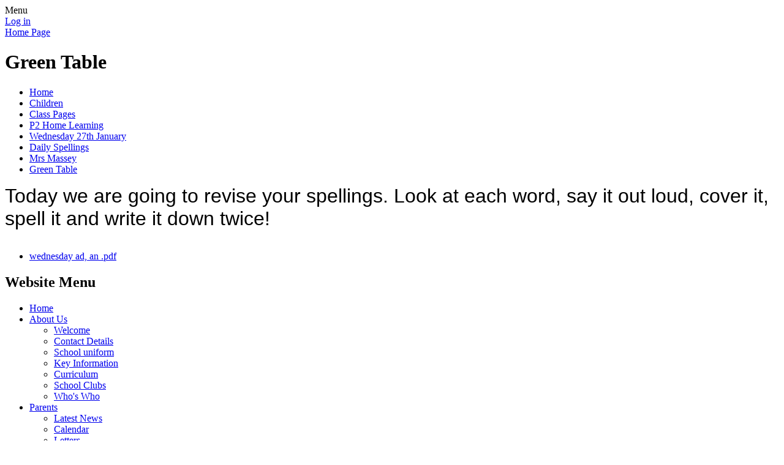

--- FILE ---
content_type: text/html; charset=utf-8
request_url: https://www.brooklandsprimary.com/green-table-22/
body_size: 27866
content:

<!DOCTYPE html>

            <!--[if IE 6]><html class="lt-ie10 lt-ie9 lt-ie8 lt-ie7 ie6 ie responsive" lang="en"><![endif]-->
            <!--[if IE 7]><html class="lt-ie10 lt-ie9 lt-ie8 ie7 ie responsive" lang="en"><![endif]-->
            <!--[if IE 8]><html class="lt-ie10 lt-ie9 ie8 ie responsive" lang="en"><![endif]-->
            <!--[if IE 9]><html class="lt-ie10 ie9 ie responsive" lang="en"><![endif]-->
            <!--[if gt IE 9]><!--><html class="responsive" lang="en"><!--<![endif]-->
            
    <head>
        <meta charset="utf-8">
        <meta http-equiv="X-UA-Compatible" content="IE=edge,chrome=1">
        <meta name="viewport" content="width=device-width, initial-scale=1, user-scalable=no, minimal-ui">
        <meta name="keywords" content="Brooklands Primary School">
        <meta name="description" content="Brooklands Primary School">

        <title>Green Table | Brooklands Primary School</title>

        




  <link rel="stylesheet" href="https://primarysite-prod-sorted.s3.amazonaws.com/static/7.0.4/gen/presenter_prologue_css.7b7812f9.css" type="text/css">




<style type="text/css">
  .ps_primarysite-editor_panel-site-coloured-content {
    background-color: #3d82bf!important;
  }
</style>


  <link rel="stylesheet" href="https://primarysite-prod-sorted.s3.amazonaws.com/static/7.0.4/gen/all-site-icon-choices.034951b5.css" type="text/css">



        
        <link rel="shortcut icon" href="https://primarysite-prod.s3.amazonaws.com/theme/Brooklands/favicon.ico">
        <link rel="apple-touch-icon" href="https://primarysite-prod.s3.amazonaws.com/theme/Brooklands/apple-touch-icon-precomposed.png">
        <link rel="apple-touch-icon-precomposed" href="https://primarysite-prod.s3.amazonaws.com/theme/Brooklands/apple-touch-icon-precomposed.png">
        
        <meta name="application-name" content="Brooklands Primary School">
        <meta name="msapplication-TileColor" content="#00aaef">
        <meta name="msapplication-TileImage" content="https://primarysite-prod.s3.amazonaws.com/theme/Brooklands/metro-icon.png">

        
        <link rel="stylesheet" type="text/css" href="https://primarysite-prod.s3.amazonaws.com/theme/Brooklands/style-global.css">
        <link rel="stylesheet" type="text/css" media="(min-width: 981px)" href="https://primarysite-prod.s3.amazonaws.com/theme/Brooklands/style.css">
        <link rel="stylesheet" type="text/css" media="(max-width: 980px)" href="https://primarysite-prod.s3.amazonaws.com/theme/Brooklands/style-responsive.css">

        

        

<script>
  // This is the first instance of `window.psProps`, so if these values are removed, make sure
  // `window.psProps = {};` is still there because it's used in other places.
  window.psProps = {
    lazyLoadFallbackScript: 'https://primarysite-prod-sorted.s3.amazonaws.com/static/7.0.4/gen/lazy_load.1bfa9561.js',
    picturefillScript: 'https://primarysite-prod-sorted.s3.amazonaws.com/static/7.0.4/gen/picturefill.a26ebc92.js'
  };
</script>


  <script type="text/javascript" src="https://primarysite-prod-sorted.s3.amazonaws.com/static/7.0.4/gen/presenter_prologue_js.cfb79a3d.js"></script>


<script type="text/javascript">
  function ie() {
    for (var v = 3, el = document.createElement('b'), all = el.all || [];
      el.innerHTML = '<!--[if gt IE ' + (++v) + ']><i><![endif]-->', all[0]; );
    return v > 4 ? v : document.documentMode;
  }

  $(function() {
    switch (ie()) {
      case 10:
        ps.el.html.addClass('ie10');
      case 9:
      case 8:
        ps.el.body.prepend(
          '<div class="unsupported-browser">' +
            '<span class="warning-logo">&#xe00a; </span>' +
            'This website may not display correctly as you are using an old version of ' +
            'Internet Explorer. <a href="/primarysite/unsupported-browser/">More info</a>' +
          '</div>');
        break;
    }
  });
</script>

<script type="text/javascript">
  $(function() {
    ps.el.body
      .data('social_media_url', 'https://social.secure-primarysite.net/site/brooklands/')
      .data('social_media_api', 'https://social.secure-primarysite.net/api/site-connected/brooklands/')
      .data('STATIC_URL', 'https://primarysite-prod-sorted.s3.amazonaws.com/static/7.0.4/')
      .data('site_width', 700)
      .data('news_width', 512)
      .data('csrf_token', 'jvKErxaLD35g9B1JE5hkHgDwlycilcxPo8eA0DhAdgVG7tNwyWBD0WxdzjBExX8n')
      .data('disable_right_click', 'True')
      .data('normalize_css', 'https://primarysite-prod-sorted.s3.amazonaws.com/static/7.0.4/gen/normalize_css.7bf5a737.css')
      .data('ck_editor_counterbalances', 'https://primarysite-prod-sorted.s3.amazonaws.com/static/7.0.4/gen/ck_editor_counterbalances.2519b40e.css')
      .data('basic_site', false)
      // Seasonal Effects
      .data('include_seasonal_effects', '')
      .data('show_seasonal_effects_on_page', '')
      .data('seasonal_effect', '3')
      .data('can_enable_seasonal_effects', 'False')
      .data('seasonal_effect_active', 'False')
      .data('disablePicturesBlock', false)
      .data('hasNewCookiePopup', true);

    if (document.documentElement.dataset.userId) {
      window.updateCsrf();
    }
  });
</script>


<script>

function recaptchaCallback() {
    grecaptcha.ready(function() {
        var grecaptcha_execute = function(){
    grecaptcha.execute('6LcHwgAiAAAAAJ6ncdKlMyB1uNoe_CBvkfgBiJz1', {action: 'homepage'}).then(function(token) {
        document.querySelectorAll('input.django-recaptcha-hidden-field').forEach(function (value) {
            value.value = token;
        });
        return token;
    })
};
grecaptcha_execute()
setInterval(grecaptcha_execute, 120000);


    });
  };
</script>






    </head>

    <body>

        

        <div class="responsive-bar visible-small">
            <span class="navbar-toggle website-navbar-toggle visible-small" data-nav="website"></span>
            <span class="navigation-bar-title">Menu</span>
        </div>

        <div class="container">
          <div class="container-one"></div>
          <div class="container-two"></div>
            <div class="inner-container">

                <span class="login-link small visible-large">
  <a href="https://brooklands.secure-primarysite.net/accounts/login/primarysite/?next=/green-table-22/" rel="nofollow">Log in</a>

</span>

                <header class="main-header">
                    
                    <a href="/" class="home-link" title="Home Page">Home Page</a>

                    
                </header>

                <div class="content-container">
                    <h1 class="page-title">Green Table</h1>

                    <ul class="breadcrumbs small">
                        
    <li><a href="/">Home</a></li>
    <li><a href="/topic/children">Children</a></li>
    

<li><a href="/topic/class-pages">Class Pages</a></li>

<li><a href="/p2-home-learning/">P2 Home Learning</a></li>

<li><a href="/wednesday-27th-january/">Wednesday 27th January</a></li>

<li><a href="/daily-spellings-11/">Daily Spellings</a></li>

<li><a href="/mrs-massey-7/">Mrs Massey</a></li>

<li><a href="/green-table-22/">Green Table</a></li>



                    </ul>

                    <div class="one-col-layout">
<div class="column-one">
<div class="ps_content_type_richtext">
<span style="font-size: 2.0em;"><span style="font-family: Chalkboard,Comic Sans MS,ChalkboardSE-Regular,sans-serif;"><span style="color: #000000;">Today we are going to revise your spellings. Look at each word, say it out loud, cover it, spell it and write it down twice!</span></span></span></div>
<div class="ps_content_type_pictures">


<div id="ps_images-section-581328369" class="rendered-pictures">
  

  
    <div class="ps-pictures">
      
        
          
          
          
          
        

        

        <div class="ps-pictures-content-1-across ps-pictures-content">
          <div class="ps-pictures-content-image-wrapper-6c823e976b914986b75863ef8d523737 ps-pictures-content-image-wrapper">
            <script>
              (function() {
                const image = document.createElement('img');
                const responsiveOneAcross = 'calc(100vw - 30px)';
                const responsiveTwoAcross = 'calc(((100vw - 30px) - 20px) / 2)';
                const responsiveThreeAcross = 'calc(((100vw - 30px) - (2 * 20px)) / 3)';
                const responsiveFourAcross = 'calc(((100vw - 30px) - (3 * 20px)) / 4)';

                image.className = 'ps-pictures-content-image lazyload is-hidden';

                image.dataset.srcset =
                  'https://primarysite-prod-sorted.s3.amazonaws.com/brooklands/UploadedImage/6c823e976b914986b75863ef8d523737_4x1.jpeg 175w, ' +
                  'https://primarysite-prod-sorted.s3.amazonaws.com/brooklands/UploadedImage/6c823e976b914986b75863ef8d523737_3x1.jpeg 233w, ' +
                  'https://primarysite-prod-sorted.s3.amazonaws.com/brooklands/UploadedImage/6c823e976b914986b75863ef8d523737_2x1.jpeg 350w, ' +
                  'https://primarysite-prod-sorted.s3.amazonaws.com/brooklands/UploadedImage/6c823e976b914986b75863ef8d523737_1x1.jpeg 700w';

                
                  image.setAttribute('sizes',
                    '(max-width: 980px) ' + responsiveOneAcross + ', ' +
                    '700px');
                

                image.alt = '';
                image.loading = 'lazy';

                document
                  .querySelector('.ps-pictures-content-image-wrapper-6c823e976b914986b75863ef8d523737')
                  .insertAdjacentElement('afterbegin', image);
              })();
            </script>

            <noscript>
              <img class="ps-pictures-content-image" src="https://primarysite-prod-sorted.s3.amazonaws.com/brooklands/UploadedImage/6c823e976b914986b75863ef8d523737_1x1.jpeg" alt="">
            </noscript>

            
          </div>

          

          
        </div>
      
    </div>
  
</div>


</div>
<div class="ps_content_type_documents">
<div class="ps_rendered-documents">
  

  <ul class="inline-icon-compact ps_element-icon-small-stacked">
    
      <li>
        <span class="icon-image pdf document-icon"></span>

        
          <a href="https://primarysite-prod-sorted.s3.amazonaws.com/brooklands/UploadedDocument/42f36866f27e4fc7b03d776dc8da3489/wednesday-ad-an.pdf">
        
          wednesday ad, an .pdf
        </a>
      </li>
    
  </ul>
</div>
</div>
</div>
</div>

                </div>

                <nav class="main-nav mobile-nav small">
                    <span class="close-mobile-nav" data-nav="website"></span>
                    <h2 class="ps_mobile-header">Website Menu</h2>

                    <ul>
                        <li class="ps_topic_link home-btn"><a href="/">Home</a></li>
                        <li class="ps_nav-top-level ps_submenu ps_topic_link ps_topic_slug_about-us"><a href="/topic/about-us" >About Us</a><ul><li class="  ps_page_link ps_page_slug_welcome"><a href="/welcome/" >Welcome</a></li>
<li class="  ps_page_link ps_page_slug_contact-details"><a href="/contact-details/" >Contact Details</a></li>
<li class="  ps_page_link ps_page_slug_school-uniform"><a href="/school-uniform/" >School uniform</a></li>
<li class="  ps_page_link ps_page_slug_key-information"><a href="/key-information/" >Key Information</a></li>
<li class="  ps_page_link ps_page_slug_curriculum"><a href="/curriculum/" >Curriculum</a></li>
<li class="  ps_page_link ps_page_slug_school-clubs"><a href="/school-clubs/" >School Clubs</a></li>
<li class="  ps_page_link ps_page_slug_whos-who"><a href="/whos-who/" >Who&#x27;s Who</a></li></ul></li>
                        <li class="ps_nav-top-level ps_submenu ps_topic_link ps_topic_slug_parents"><a href="/topic/parents" >Parents</a><ul><li class="  ps_page_link ps_page_slug_latest-news"><a href="/stream/news/full/1/-//" >Latest News</a></li>
<li class="  ps_page_link ps_page_slug_calendar"><a href="/diary/grid/" >Calendar</a></li>
<li class="  ps_page_link ps_page_slug_letters"><a href="/letters/" >Letters</a></li>
<li class="  ps_page_link ps_page_slug_newsletters"><a href="/stream/newsletters/full/1/-//" >Newsletters</a></li></ul></li>
                        <li class="ps_nav-top-level ps_submenu ps_topic_link ps_topic_slug_children"><a href="/topic/children" >Children</a><ul><li class="  ps_page_link ps_page_slug_class-pages"><a href="/topic/class-pages" >Class Pages</a></li>
<li class="  ps_page_link ps_page_slug_useful-websites"><a href="/useful-websites/" >Useful websites</a></li>
<li class="  ps_page_link ps_page_slug_kids-zone"><a href="/special/kidszone" >Kids&#x27; Zone</a></li>
<li class="  ps_page_link ps_page_slug_pupil-council"><a href="/pupil-council/" >Pupil Council</a></li>
<li class=" ps_submenu ps_page_link ps_page_slug_gallery"><a href="/gallery/" >Gallery</a><ul><li class="  ps_page_link ps_page_slug_p7-ski-lesson-at-craigavon-december-2015"><a href="/p7-ski-lesson-at-craigavon-december-2015/" >P7 Ski Lesson at Craigavon December 2015</a></li>
<li class="  ps_page_link ps_page_slug_p1-p3-christmas-shows-december-2015"><a href="/p1-p3-christmas-shows-december-2015/" >P1 - P3 Christmas shows December 2015</a></li>
<li class="  ps_page_link ps_page_slug_path-of-pennies-march-2015"><a href="/path-of-pennies-march-2015/" >Path of Pennies March 2015 </a></li>
<li class="  ps_page_link ps_page_slug_follow-that-star-december-2014"><a href="/follow-that-star-december-2014/" >&#x27;Follow That Star&#x27; December 2014 </a></li>
<li class="  ps_page_link ps_page_slug_p3-and-p1-production-of-the-fairytale-land-nativit"><a href="/p3-and-p1-production-of-the-fairytale-land-nativit/" >P3 and P1 production of &quot;The Fairytale Land Nativity Show&quot; December 2014 </a></li>
<li class="  ps_page_link ps_page_slug_p2-production-of-santas-lost-his-hat-december-2014"><a href="/p2-production-of-santas-lost-his-hat-december-2014/" >P2 production of &quot;Santa&#x27;s Lost His Hat!&quot; December 2014 </a></li>
<li class="  ps_page_link ps_page_slug_senior-school-nativity-december-2013"><a href="/senior-school-nativity-december-2013/" >Senior school nativity December 2013 </a></li>
<li class="  ps_page_link ps_page_slug_infant-classes-production-of-the-christmas-recipe"><a href="/infant-classes-production-of-the-christmas-recipe/" >Infant classes&#x27; production of &quot;The Christmas Recipe&quot; </a></li>
<li class="  ps_page_link ps_page_slug_p7-ski-lesson-at-craigavon"><a href="/p7-ski-lesson-at-craigavon/" >P7 ski lesson at Craigavon </a></li>
<li class="  ps_page_link ps_page_slug_meet-the-cast-of-cinderella-and-rockerfella-spring"><a href="/meet-the-cast-of-cinderella-and-rockerfella-spring/" >Meet the cast of Cinderella and Rockerfella - Spring 2013 </a></li>
<li class="  ps_page_link ps_page_slug_senior-school-nativity-december-2012"><a href="/senior-school-nativity-december-2012/" >Senior school nativity December 2012 </a></li>
<li class="  ps_page_link ps_page_slug_path-of-pennies-for-asfaw"><a href="/path-of-pennies-for-asfaw/" >Path of pennies for Asfaw </a></li>
<li class="  ps_page_link ps_page_slug_infant-classes-production-of-the-hoity-toity-angel"><a href="/infant-classes-production-of-the-hoity-toity-angel/" >Infant classes&#x27; production of &quot;The Hoity-Toity Angel&quot; </a></li>
<li class="  ps_page_link ps_page_slug_meet-the-cast-of-the-wizard-of-oz"><a href="/meet-the-cast-of-the-wizard-of-oz/" >Meet the cast of &quot;The Wizard of Oz&quot;! </a></li>
<li class="  ps_page_link ps_page_slug_25th-anniversary-celebrations-begin-with-follow-th"><a href="/25th-anniversary-celebrations-begin-with-follow-th/" >25th Anniversary Celebrations begin with Follow That Star </a></li>
<li class="  ps_page_link ps_page_slug_infant-classes-performance-of-the-sleepy-shepherd"><a href="/infant-classes-performance-of-the-sleepy-shepherd/" >Infant classes&#x27; performance of &quot;The Sleepy Shepherd&quot; </a></li>
<li class="  ps_page_link ps_page_slug_songs-for-the-love-of-george"><a href="/songs-for-the-love-of-george/" >Songs for the Love of George </a></li>
<li class="  ps_page_link ps_page_slug_superhero-day"><a href="/superhero-day/" >Superhero Day! </a></li></ul></li></ul></li>
                        <li class="ps_nav-top-level ps_submenu ps_topic_link ps_topic_slug_open-day"><a href="/topic/open-day" >Open Day</a><ul><li class="  ps_page_link ps_page_slug_open-day-videos"><a href="/open-day-videos/" >Open Day videos</a></li>
<li class="  ps_page_link ps_page_slug_brooklands-primary-and-nursery-school-prospectus-2"><a href="/brooklands-primary-and-nursery-school-prospectus-2/" >Brooklands Primary and Nursery School Prospectus 2024-25</a></li></ul></li>
                        <li class="ps_nav-top-level ps_submenu ps_topic_link ps_topic_slug_nursery"><a href="/topic/nursery" >Nursery</a><ul><li class="  ps_page_link ps_page_slug_welcome-to-brooklands-nursery"><a href="/welcome-to-brooklands-nursery/" >Welcome to Brooklands Nursery</a></li></ul></li>
                      	<li class="ps_nav-top-level ps_submenu ps_topic_link ps_topic_slug_wrap-around-care"><a href="/topic/wrap-around-care" >Wrap Around Care</a><ul><li class=" ps_submenu ps_page_link ps_page_slug_wrap-around-care"><a href="/wrap-around-care/" >Wrap Around Care</a><ul><li class=" ps_submenu ps_page_link ps_page_slug_breakfast-club-for-p1-to-p7-children"><a href="/breakfast-club-for-p1-to-p7-children/" >Breakfast Club for P1 to P7 Children</a><ul><li class="  ps_page_link ps_page_slug_meet-the-team"><a href="/meet-the-team/" >Meet the Team</a></li></ul></li>
<li class=" ps_submenu ps_page_link ps_page_slug_two-oclock-clubs-for-p1-p2-and-p3-children"><a href="/two-oclock-clubs-for-p1-p2-and-p3-children/" >Two O’Clock Clubs for P1, P2 and P3 Children</a><ul><li class=" ps_submenu ps_page_link ps_page_slug_meet-the-teams"><a href="/meet-the-teams/" >Meet the Teams</a><ul><li class="  ps_page_link ps_page_slug_p1-team"><a href="/p1-team/" >P1 Team</a></li>
<li class="  ps_page_link ps_page_slug_p2-team"><a href="/p2-team/" >P2 Team</a></li>
<li class="  ps_page_link ps_page_slug_p3-team-1"><a href="/p3-team-1/" >P3 Team</a></li></ul></li>
<li class="  ps_page_link ps_page_slug_p1-2oclock-club"><a href="/p1-2oclock-club/" >P1 2o&#x27;clock Club</a></li>
<li class="  ps_page_link ps_page_slug_p2-2oclock-club"><a href="/p2-2oclock-club/" >P2 2o&#x27;clock Club</a></li>
<li class="  ps_page_link ps_page_slug_p3-2oclock-club"><a href="/p3-2oclock-club/" >P3 2o&#x27;clock Club</a></li></ul></li>
<li class=" ps_submenu ps_page_link ps_page_slug_after-hours-club-the-bumble-bee-club"><a href="/after-hours-club-the-bumble-bee-club/" >After Hours Club  The Bumble Bee Club</a><ul><li class="  ps_page_link ps_page_slug_about-the-bumble-bee-club"><a href="/about-the-bumble-bee-club/" >About the Bumble Bee Club</a></li>
<li class="  ps_page_link ps_page_slug_meet-the-team-1"><a href="/meet-the-team-1/" >Meet the Team</a></li></ul></li></ul></li></ul></li>

                        
            <li class="main-nav-download-app">


</li>

            <li class="login-responsive visible-small">
                        
                            
  <a href="https://brooklands.secure-primarysite.net/accounts/login/primarysite/?next=/green-table-22/" rel="nofollow">Log in</a>


                        
                        </li>
                    </ul>
                </nav>


                <footer class="main-footer small">
                    
                    <div class="footer-links small">
                        <ul class="footer-left">
                          <li><a href="/special/sitemap/">Sitemap</a></li>
                          
              <li class="footer-policies">
                <button class="footer-policies-button" type="button" aria-controls="footer-policies-list" aria-expanded="false">
                  <!-- Hack this using an <a> element so it picks up the correct colour from the CSS. -->
                  <a>
                    Policies
                    <svg class="footer-policies-button-link-arrow" viewBox="0 0 20 20">
                      <path d="M20,14.16a.63.63,0,0,0-.2-.46L10.46,4.37a.63.63,0,0,0-.88,0l0,0L.2,13.7a.63.63,0,0,0-.2.46.6.6,0,0,0,.2.46l1,1a.62.62,0,0,0,.88,0l0,0L10,7.76l7.89,7.86a.62.62,0,0,0,.88,0l0,0,1-1A.7.7,0,0,0,20,14.16Z"/>
                    </svg>
                  </a>
                </button>

                <ul class="footer-policies-list" id="footer-policies-list">
                  <li class="footer-policies-list-item">
                    <a class="footer-policies-list-item-link" href="/special/accessibility-statement/">
                      Accessibility Statement
                    </a>
                  </li>

                  <li class="footer-policies-list-item">
                    <a class="footer-policies-list-item-link" href="/special/cookie-information/">
                      Cookie Information
                    </a>
                  </li>

                  <li class="footer-policies-list-item">
                    <a class="footer-policies-list-item-link" href="/special/policy/">
                      Website Policy
                    </a>
                  </li>
                </ul>
              </li>
                        </ul>

                        <ul class="text-right">
                            <li>All website content copyright  <span class="copyright">&copy;Brooklands Primary School</span></li>
                            <li><a href="https://primarysite.net">PrimarySite Website Design</a></li>
                        </ul>
                    </div>
                </footer>

               
								
            </div>
            </div>


        
        <div class="scroll-top">&#xe000;<span>Top</span></div>

        
        



<script>
  (function() {
    const htmlElement = document.documentElement;

    htmlElement.dataset.gitRevision = '7.0.4';
    htmlElement.dataset.sentryPublicDsn = '';
    htmlElement.dataset.userId = '';
  })();
</script>


  <script type="text/javascript" src="https://primarysite-prod-sorted.s3.amazonaws.com/static/7.0.4/gen/raven_js.8e8cd4fb.js"></script>






  <div class="cookie-settings">
    <div class="cookie-settings-popup">
      <h1 class="cookie-settings-popup-heading">Cookies</h1>

      <p>Unfortunately not the ones with chocolate chips.</p>
      <p>Our cookies ensure you get the best experience on our website.</p>
      <p>Please make your choice!</p>

      <span class="cookie-settings-popup-buttons">
        <button class="cookie-settings-popup-buttons-reject" aria-label="Reject all cookies" type="button" tabindex="1">
          Reject all
        </button>
        <button class="cookie-settings-popup-buttons-accept" aria-label="Accept all cookies" type="button" tabindex="2">
          Accept all
        </button>
        <button class="cookie-settings-popup-buttons-custom" aria-label="Customise cookie settings" type="button" tabindex="3">
          Customise cookie settings
        </button>
      </span>
    </div>

    <div class="cookie-settings-options-popup">
      <div class="cookie-settings-options-popup-content">
        <h1 class="cookie-settings-options-popup-heading" tabindex="-1">Cookies</h1>
        <p>
          Some cookies are necessary in order to make this website function correctly. These are set
          by default and whilst you can block or delete them by changing your browser settings, some
          functionality such as being able to log in to the website will not work if you do this.
          The necessary cookies set on this website are as follows:
        </p>

        <h2 class="cookie-settings-options-popup-sub-heading">Website CMS</h2>
        <p class="cookie-settings-options-popup-text">
          A 'sessionid' token is required for logging in to the website and a 'crfstoken' token is
          used to prevent cross site request forgery.<br>
          An 'alertDismissed' token is used to prevent certain alerts from re-appearing if they have
          been dismissed.<br>
          An 'awsUploads' object is used to facilitate file uploads.
        </p>

        <h2 class="cookie-settings-options-popup-sub-heading">Matomo</h2>
        <p class="cookie-settings-options-popup-text">
          We use
          <a href="https://matomo.org/faq/general/faq_146/" target="_blank" rel="noopener noreferrer">Matomo cookies</a>
          to improve the website performance by capturing information such as browser and device
          types. The data from this cookie is anonymised.
        </p>

        <h2 class="cookie-settings-options-popup-sub-heading">reCaptcha</h2>
        <p class="cookie-settings-options-popup-text">
          Cookies are used to help distinguish between humans and bots on contact forms on this
          website.
        </p>

        <h2 class="cookie-settings-options-popup-sub-heading">Cookie notice</h2>
        <p class="cookie-settings-options-popup-text">
          A cookie is used to store your cookie preferences for this website.
        </p>

        Cookies that are not necessary to make the website work, but which enable additional
        functionality, can also be set. By default these cookies are disabled, but you can choose to
        enable them below:
      </div>

      <div class="cookie-settings-options-popup-buttons">
        <button class="cookie-settings-options-popup-buttons-reject" aria-label="Reject all cookies" type="button">
          Reject all
        </button>
        <button class="cookie-settings-options-popup-buttons-accept" aria-label="Accept all cookies" type="button">
          Accept all
        </button>
        <button class="cookie-settings-options-popup-buttons-save" aria-label="Save cookie settings" type="button">
          Save
        </button>
      </div>
    </div>
  </div>

  
    <script type="text/javascript" src="https://primarysite-prod-sorted.s3.amazonaws.com/static/7.0.4/gen/cookies_js.aedb4301.js"></script>
  






  <script class="common-scripts-script" src="https://primarysite-prod-sorted.s3.amazonaws.com/static/7.0.4/gen/common_scripts.4317a259.js"></script>




<script>
    if (document.querySelectorAll('input.django-recaptcha-hidden-field').length > 0) {
        var s = document.createElement('script');
        s.setAttribute('src','https://www.google.com/recaptcha/api.js?render=6LcHwgAiAAAAAJ6ncdKlMyB1uNoe_CBvkfgBiJz1');
        s.onload=recaptchaCallback;
        document.body.appendChild(s);
    }
</script>


        <script type="text/javascript" src="https://primarysite-prod.s3.amazonaws.com/theme/Brooklands/app.js"></script>
        

        <script type="text/javascript">
  var _paq = _paq || [];

  (function() {
    var u = 'https://piwik.secure-primarysite.net/';

    _paq.push(['setTrackerUrl', u + 'piwik.php']);

    var psHostnameRegex = new RegExp('^([A-Za-z0-9-]{1,63}\\.)+secure-primarysite.net', 'i');

    if (psHostnameRegex.test(window.location.hostname)) {
      // If you're on the subdomain use the common subdomain tracker.
      _paq.push(['setSiteId', 1]);
      _paq.push(['setCookieDomain', '*.secure-primarysite.net']);
      _paq.push(['setDomains', '*.secure-primarysite.net']);
    } else {
      // If you're not on the subdomain use the site specific tracker.
      _paq.push(['setSiteId', 2254]);
    }

    _paq.push(['trackPageView']);
    _paq.push(['enableLinkTracking']);

    var d = document,
        g = d.createElement('script'),
        s = d.getElementsByTagName('script')[0];

    g.type = 'text/javascript';
    g.defer = true;
    g.async = true;
    g.src = u + 'piwik.js';
    s.parentNode.insertBefore(g, s);
  })();
</script>

    </body>
</html>
